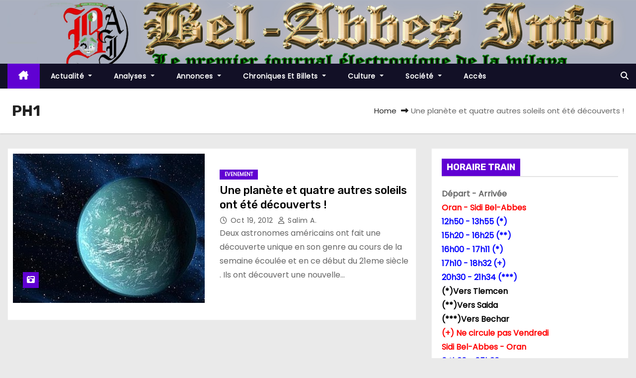

--- FILE ---
content_type: text/html; charset=UTF-8
request_url: https://bel-abbes.info/tag/ph1/
body_size: 11024
content:
<!DOCTYPE html>
<html lang="fr-FR">
<head>
<meta charset="UTF-8">
<meta name="viewport" content="width=device-width, initial-scale=1">
<link rel="profile" href="http://gmpg.org/xfn/11">
<title>PH1 &#8211; BEL-ABBES INFO</title>
<meta name='robots' content='max-image-preview:large' />
<link rel='dns-prefetch' href='//fonts.googleapis.com' />
<link rel="alternate" type="application/rss+xml" title="BEL-ABBES INFO &raquo; Flux" href="https://bel-abbes.info/feed/" />
<link rel="alternate" type="application/rss+xml" title="BEL-ABBES INFO &raquo; Flux des commentaires" href="https://bel-abbes.info/comments/feed/" />
<link rel="alternate" type="application/rss+xml" title="BEL-ABBES INFO &raquo; Flux de l’étiquette PH1" href="https://bel-abbes.info/tag/ph1/feed/" />
<style id='wp-img-auto-sizes-contain-inline-css' type='text/css'>
img:is([sizes=auto i],[sizes^="auto," i]){contain-intrinsic-size:3000px 1500px}
/*# sourceURL=wp-img-auto-sizes-contain-inline-css */
</style>
<style id='wp-emoji-styles-inline-css' type='text/css'>

	img.wp-smiley, img.emoji {
		display: inline !important;
		border: none !important;
		box-shadow: none !important;
		height: 1em !important;
		width: 1em !important;
		margin: 0 0.07em !important;
		vertical-align: -0.1em !important;
		background: none !important;
		padding: 0 !important;
	}
/*# sourceURL=wp-emoji-styles-inline-css */
</style>
<style id='wp-block-library-inline-css' type='text/css'>
:root{--wp-block-synced-color:#7a00df;--wp-block-synced-color--rgb:122,0,223;--wp-bound-block-color:var(--wp-block-synced-color);--wp-editor-canvas-background:#ddd;--wp-admin-theme-color:#007cba;--wp-admin-theme-color--rgb:0,124,186;--wp-admin-theme-color-darker-10:#006ba1;--wp-admin-theme-color-darker-10--rgb:0,107,160.5;--wp-admin-theme-color-darker-20:#005a87;--wp-admin-theme-color-darker-20--rgb:0,90,135;--wp-admin-border-width-focus:2px}@media (min-resolution:192dpi){:root{--wp-admin-border-width-focus:1.5px}}.wp-element-button{cursor:pointer}:root .has-very-light-gray-background-color{background-color:#eee}:root .has-very-dark-gray-background-color{background-color:#313131}:root .has-very-light-gray-color{color:#eee}:root .has-very-dark-gray-color{color:#313131}:root .has-vivid-green-cyan-to-vivid-cyan-blue-gradient-background{background:linear-gradient(135deg,#00d084,#0693e3)}:root .has-purple-crush-gradient-background{background:linear-gradient(135deg,#34e2e4,#4721fb 50%,#ab1dfe)}:root .has-hazy-dawn-gradient-background{background:linear-gradient(135deg,#faaca8,#dad0ec)}:root .has-subdued-olive-gradient-background{background:linear-gradient(135deg,#fafae1,#67a671)}:root .has-atomic-cream-gradient-background{background:linear-gradient(135deg,#fdd79a,#004a59)}:root .has-nightshade-gradient-background{background:linear-gradient(135deg,#330968,#31cdcf)}:root .has-midnight-gradient-background{background:linear-gradient(135deg,#020381,#2874fc)}:root{--wp--preset--font-size--normal:16px;--wp--preset--font-size--huge:42px}.has-regular-font-size{font-size:1em}.has-larger-font-size{font-size:2.625em}.has-normal-font-size{font-size:var(--wp--preset--font-size--normal)}.has-huge-font-size{font-size:var(--wp--preset--font-size--huge)}.has-text-align-center{text-align:center}.has-text-align-left{text-align:left}.has-text-align-right{text-align:right}.has-fit-text{white-space:nowrap!important}#end-resizable-editor-section{display:none}.aligncenter{clear:both}.items-justified-left{justify-content:flex-start}.items-justified-center{justify-content:center}.items-justified-right{justify-content:flex-end}.items-justified-space-between{justify-content:space-between}.screen-reader-text{border:0;clip-path:inset(50%);height:1px;margin:-1px;overflow:hidden;padding:0;position:absolute;width:1px;word-wrap:normal!important}.screen-reader-text:focus{background-color:#ddd;clip-path:none;color:#444;display:block;font-size:1em;height:auto;left:5px;line-height:normal;padding:15px 23px 14px;text-decoration:none;top:5px;width:auto;z-index:100000}html :where(.has-border-color){border-style:solid}html :where([style*=border-top-color]){border-top-style:solid}html :where([style*=border-right-color]){border-right-style:solid}html :where([style*=border-bottom-color]){border-bottom-style:solid}html :where([style*=border-left-color]){border-left-style:solid}html :where([style*=border-width]){border-style:solid}html :where([style*=border-top-width]){border-top-style:solid}html :where([style*=border-right-width]){border-right-style:solid}html :where([style*=border-bottom-width]){border-bottom-style:solid}html :where([style*=border-left-width]){border-left-style:solid}html :where(img[class*=wp-image-]){height:auto;max-width:100%}:where(figure){margin:0 0 1em}html :where(.is-position-sticky){--wp-admin--admin-bar--position-offset:var(--wp-admin--admin-bar--height,0px)}@media screen and (max-width:600px){html :where(.is-position-sticky){--wp-admin--admin-bar--position-offset:0px}}

/*# sourceURL=wp-block-library-inline-css */
</style><style id='global-styles-inline-css' type='text/css'>
:root{--wp--preset--aspect-ratio--square: 1;--wp--preset--aspect-ratio--4-3: 4/3;--wp--preset--aspect-ratio--3-4: 3/4;--wp--preset--aspect-ratio--3-2: 3/2;--wp--preset--aspect-ratio--2-3: 2/3;--wp--preset--aspect-ratio--16-9: 16/9;--wp--preset--aspect-ratio--9-16: 9/16;--wp--preset--color--black: #000000;--wp--preset--color--cyan-bluish-gray: #abb8c3;--wp--preset--color--white: #ffffff;--wp--preset--color--pale-pink: #f78da7;--wp--preset--color--vivid-red: #cf2e2e;--wp--preset--color--luminous-vivid-orange: #ff6900;--wp--preset--color--luminous-vivid-amber: #fcb900;--wp--preset--color--light-green-cyan: #7bdcb5;--wp--preset--color--vivid-green-cyan: #00d084;--wp--preset--color--pale-cyan-blue: #8ed1fc;--wp--preset--color--vivid-cyan-blue: #0693e3;--wp--preset--color--vivid-purple: #9b51e0;--wp--preset--gradient--vivid-cyan-blue-to-vivid-purple: linear-gradient(135deg,rgb(6,147,227) 0%,rgb(155,81,224) 100%);--wp--preset--gradient--light-green-cyan-to-vivid-green-cyan: linear-gradient(135deg,rgb(122,220,180) 0%,rgb(0,208,130) 100%);--wp--preset--gradient--luminous-vivid-amber-to-luminous-vivid-orange: linear-gradient(135deg,rgb(252,185,0) 0%,rgb(255,105,0) 100%);--wp--preset--gradient--luminous-vivid-orange-to-vivid-red: linear-gradient(135deg,rgb(255,105,0) 0%,rgb(207,46,46) 100%);--wp--preset--gradient--very-light-gray-to-cyan-bluish-gray: linear-gradient(135deg,rgb(238,238,238) 0%,rgb(169,184,195) 100%);--wp--preset--gradient--cool-to-warm-spectrum: linear-gradient(135deg,rgb(74,234,220) 0%,rgb(151,120,209) 20%,rgb(207,42,186) 40%,rgb(238,44,130) 60%,rgb(251,105,98) 80%,rgb(254,248,76) 100%);--wp--preset--gradient--blush-light-purple: linear-gradient(135deg,rgb(255,206,236) 0%,rgb(152,150,240) 100%);--wp--preset--gradient--blush-bordeaux: linear-gradient(135deg,rgb(254,205,165) 0%,rgb(254,45,45) 50%,rgb(107,0,62) 100%);--wp--preset--gradient--luminous-dusk: linear-gradient(135deg,rgb(255,203,112) 0%,rgb(199,81,192) 50%,rgb(65,88,208) 100%);--wp--preset--gradient--pale-ocean: linear-gradient(135deg,rgb(255,245,203) 0%,rgb(182,227,212) 50%,rgb(51,167,181) 100%);--wp--preset--gradient--electric-grass: linear-gradient(135deg,rgb(202,248,128) 0%,rgb(113,206,126) 100%);--wp--preset--gradient--midnight: linear-gradient(135deg,rgb(2,3,129) 0%,rgb(40,116,252) 100%);--wp--preset--font-size--small: 13px;--wp--preset--font-size--medium: 20px;--wp--preset--font-size--large: 36px;--wp--preset--font-size--x-large: 42px;--wp--preset--spacing--20: 0.44rem;--wp--preset--spacing--30: 0.67rem;--wp--preset--spacing--40: 1rem;--wp--preset--spacing--50: 1.5rem;--wp--preset--spacing--60: 2.25rem;--wp--preset--spacing--70: 3.38rem;--wp--preset--spacing--80: 5.06rem;--wp--preset--shadow--natural: 6px 6px 9px rgba(0, 0, 0, 0.2);--wp--preset--shadow--deep: 12px 12px 50px rgba(0, 0, 0, 0.4);--wp--preset--shadow--sharp: 6px 6px 0px rgba(0, 0, 0, 0.2);--wp--preset--shadow--outlined: 6px 6px 0px -3px rgb(255, 255, 255), 6px 6px rgb(0, 0, 0);--wp--preset--shadow--crisp: 6px 6px 0px rgb(0, 0, 0);}:where(.is-layout-flex){gap: 0.5em;}:where(.is-layout-grid){gap: 0.5em;}body .is-layout-flex{display: flex;}.is-layout-flex{flex-wrap: wrap;align-items: center;}.is-layout-flex > :is(*, div){margin: 0;}body .is-layout-grid{display: grid;}.is-layout-grid > :is(*, div){margin: 0;}:where(.wp-block-columns.is-layout-flex){gap: 2em;}:where(.wp-block-columns.is-layout-grid){gap: 2em;}:where(.wp-block-post-template.is-layout-flex){gap: 1.25em;}:where(.wp-block-post-template.is-layout-grid){gap: 1.25em;}.has-black-color{color: var(--wp--preset--color--black) !important;}.has-cyan-bluish-gray-color{color: var(--wp--preset--color--cyan-bluish-gray) !important;}.has-white-color{color: var(--wp--preset--color--white) !important;}.has-pale-pink-color{color: var(--wp--preset--color--pale-pink) !important;}.has-vivid-red-color{color: var(--wp--preset--color--vivid-red) !important;}.has-luminous-vivid-orange-color{color: var(--wp--preset--color--luminous-vivid-orange) !important;}.has-luminous-vivid-amber-color{color: var(--wp--preset--color--luminous-vivid-amber) !important;}.has-light-green-cyan-color{color: var(--wp--preset--color--light-green-cyan) !important;}.has-vivid-green-cyan-color{color: var(--wp--preset--color--vivid-green-cyan) !important;}.has-pale-cyan-blue-color{color: var(--wp--preset--color--pale-cyan-blue) !important;}.has-vivid-cyan-blue-color{color: var(--wp--preset--color--vivid-cyan-blue) !important;}.has-vivid-purple-color{color: var(--wp--preset--color--vivid-purple) !important;}.has-black-background-color{background-color: var(--wp--preset--color--black) !important;}.has-cyan-bluish-gray-background-color{background-color: var(--wp--preset--color--cyan-bluish-gray) !important;}.has-white-background-color{background-color: var(--wp--preset--color--white) !important;}.has-pale-pink-background-color{background-color: var(--wp--preset--color--pale-pink) !important;}.has-vivid-red-background-color{background-color: var(--wp--preset--color--vivid-red) !important;}.has-luminous-vivid-orange-background-color{background-color: var(--wp--preset--color--luminous-vivid-orange) !important;}.has-luminous-vivid-amber-background-color{background-color: var(--wp--preset--color--luminous-vivid-amber) !important;}.has-light-green-cyan-background-color{background-color: var(--wp--preset--color--light-green-cyan) !important;}.has-vivid-green-cyan-background-color{background-color: var(--wp--preset--color--vivid-green-cyan) !important;}.has-pale-cyan-blue-background-color{background-color: var(--wp--preset--color--pale-cyan-blue) !important;}.has-vivid-cyan-blue-background-color{background-color: var(--wp--preset--color--vivid-cyan-blue) !important;}.has-vivid-purple-background-color{background-color: var(--wp--preset--color--vivid-purple) !important;}.has-black-border-color{border-color: var(--wp--preset--color--black) !important;}.has-cyan-bluish-gray-border-color{border-color: var(--wp--preset--color--cyan-bluish-gray) !important;}.has-white-border-color{border-color: var(--wp--preset--color--white) !important;}.has-pale-pink-border-color{border-color: var(--wp--preset--color--pale-pink) !important;}.has-vivid-red-border-color{border-color: var(--wp--preset--color--vivid-red) !important;}.has-luminous-vivid-orange-border-color{border-color: var(--wp--preset--color--luminous-vivid-orange) !important;}.has-luminous-vivid-amber-border-color{border-color: var(--wp--preset--color--luminous-vivid-amber) !important;}.has-light-green-cyan-border-color{border-color: var(--wp--preset--color--light-green-cyan) !important;}.has-vivid-green-cyan-border-color{border-color: var(--wp--preset--color--vivid-green-cyan) !important;}.has-pale-cyan-blue-border-color{border-color: var(--wp--preset--color--pale-cyan-blue) !important;}.has-vivid-cyan-blue-border-color{border-color: var(--wp--preset--color--vivid-cyan-blue) !important;}.has-vivid-purple-border-color{border-color: var(--wp--preset--color--vivid-purple) !important;}.has-vivid-cyan-blue-to-vivid-purple-gradient-background{background: var(--wp--preset--gradient--vivid-cyan-blue-to-vivid-purple) !important;}.has-light-green-cyan-to-vivid-green-cyan-gradient-background{background: var(--wp--preset--gradient--light-green-cyan-to-vivid-green-cyan) !important;}.has-luminous-vivid-amber-to-luminous-vivid-orange-gradient-background{background: var(--wp--preset--gradient--luminous-vivid-amber-to-luminous-vivid-orange) !important;}.has-luminous-vivid-orange-to-vivid-red-gradient-background{background: var(--wp--preset--gradient--luminous-vivid-orange-to-vivid-red) !important;}.has-very-light-gray-to-cyan-bluish-gray-gradient-background{background: var(--wp--preset--gradient--very-light-gray-to-cyan-bluish-gray) !important;}.has-cool-to-warm-spectrum-gradient-background{background: var(--wp--preset--gradient--cool-to-warm-spectrum) !important;}.has-blush-light-purple-gradient-background{background: var(--wp--preset--gradient--blush-light-purple) !important;}.has-blush-bordeaux-gradient-background{background: var(--wp--preset--gradient--blush-bordeaux) !important;}.has-luminous-dusk-gradient-background{background: var(--wp--preset--gradient--luminous-dusk) !important;}.has-pale-ocean-gradient-background{background: var(--wp--preset--gradient--pale-ocean) !important;}.has-electric-grass-gradient-background{background: var(--wp--preset--gradient--electric-grass) !important;}.has-midnight-gradient-background{background: var(--wp--preset--gradient--midnight) !important;}.has-small-font-size{font-size: var(--wp--preset--font-size--small) !important;}.has-medium-font-size{font-size: var(--wp--preset--font-size--medium) !important;}.has-large-font-size{font-size: var(--wp--preset--font-size--large) !important;}.has-x-large-font-size{font-size: var(--wp--preset--font-size--x-large) !important;}
/*# sourceURL=global-styles-inline-css */
</style>

<style id='classic-theme-styles-inline-css' type='text/css'>
/*! This file is auto-generated */
.wp-block-button__link{color:#fff;background-color:#32373c;border-radius:9999px;box-shadow:none;text-decoration:none;padding:calc(.667em + 2px) calc(1.333em + 2px);font-size:1.125em}.wp-block-file__button{background:#32373c;color:#fff;text-decoration:none}
/*# sourceURL=/wp-includes/css/classic-themes.min.css */
</style>
<link rel='stylesheet' id='newses-fonts-css' href='//fonts.googleapis.com/css?family=Rubik%3A400%2C500%2C700%7CPoppins%3A400%26display%3Dswap&#038;subset=latin%2Clatin-ext' type='text/css' media='all' />
<link rel='stylesheet' id='bootstrap-css' href='https://bel-abbes.info/wp-content/themes/newses/css/bootstrap.css?ver=10b7c099b1e8225b86755c59965ae1f1' type='text/css' media='all' />
<link rel='stylesheet' id='newses-style-css' href='https://bel-abbes.info/wp-content/themes/newses/style.css?ver=10b7c099b1e8225b86755c59965ae1f1' type='text/css' media='all' />
<link rel='stylesheet' id='newses-purple-css' href='https://bel-abbes.info/wp-content/themes/newses/css/colors/purple.css?ver=10b7c099b1e8225b86755c59965ae1f1' type='text/css' media='all' />
<link rel='stylesheet' id='all-font-awesome-css' href='https://bel-abbes.info/wp-content/themes/newses/css/font-awesome.css?ver=10b7c099b1e8225b86755c59965ae1f1' type='text/css' media='all' />
<link rel='stylesheet' id='smartmenus-css' href='https://bel-abbes.info/wp-content/themes/newses/css/jquery.smartmenus.bootstrap.css?ver=10b7c099b1e8225b86755c59965ae1f1' type='text/css' media='all' />
<link rel='stylesheet' id='newses-swiper.min-css' href='https://bel-abbes.info/wp-content/themes/newses/css/swiper.min.css?ver=10b7c099b1e8225b86755c59965ae1f1' type='text/css' media='all' />
<script type="text/javascript" src="https://bel-abbes.info/wp-includes/js/jquery/jquery.min.js?ver=3.7.1" id="jquery-core-js"></script>
<script type="text/javascript" src="https://bel-abbes.info/wp-includes/js/jquery/jquery-migrate.min.js?ver=3.4.1" id="jquery-migrate-js"></script>
<script type="text/javascript" src="https://bel-abbes.info/wp-content/themes/newses/js/navigation.js?ver=10b7c099b1e8225b86755c59965ae1f1" id="newses-navigation-js"></script>
<script type="text/javascript" src="https://bel-abbes.info/wp-content/themes/newses/js/bootstrap.js?ver=10b7c099b1e8225b86755c59965ae1f1" id="bootstrap-js"></script>
<script type="text/javascript" src="https://bel-abbes.info/wp-content/themes/newses/js/jquery.marquee.js?ver=10b7c099b1e8225b86755c59965ae1f1" id="newses-marquee-js-js"></script>
<script type="text/javascript" src="https://bel-abbes.info/wp-content/themes/newses/js/swiper.min.js?ver=10b7c099b1e8225b86755c59965ae1f1" id="newses-swiper.min.js-js"></script>
<script type="text/javascript" src="https://bel-abbes.info/wp-content/themes/newses/js/jquery.smartmenus.js?ver=10b7c099b1e8225b86755c59965ae1f1" id="smartmenus-js-js"></script>
<script type="text/javascript" src="https://bel-abbes.info/wp-content/themes/newses/js/bootstrap-smartmenus.js?ver=10b7c099b1e8225b86755c59965ae1f1" id="bootstrap-smartmenus-js-js"></script>
<link rel="https://api.w.org/" href="https://bel-abbes.info/wp-json/" /><link rel="alternate" title="JSON" type="application/json" href="https://bel-abbes.info/wp-json/wp/v2/tags/152" /><link rel="EditURI" type="application/rsd+xml" title="RSD" href="https://bel-abbes.info/xmlrpc.php?rsd" />

<!-- Analytics by WP Statistics - https://wp-statistics.com -->
        <style type="text/css">
                        .site-title a,
            .site-description {
                position: absolute;
                clip: rect(1px, 1px, 1px, 1px);
                display: none;
            }

                    </style>
        <link rel="icon" href="https://bel-abbes.info/wp-content/uploads/2017/12/cropped-cropped-cropped-cropped-cropped-cropped-cropped-logo300x300-1-2-e1675542454132-1-1-32x32.jpg" sizes="32x32" />
<link rel="icon" href="https://bel-abbes.info/wp-content/uploads/2017/12/cropped-cropped-cropped-cropped-cropped-cropped-cropped-logo300x300-1-2-e1675542454132-1-1-192x192.jpg" sizes="192x192" />
<link rel="apple-touch-icon" href="https://bel-abbes.info/wp-content/uploads/2017/12/cropped-cropped-cropped-cropped-cropped-cropped-cropped-logo300x300-1-2-e1675542454132-1-1-180x180.jpg" />
<meta name="msapplication-TileImage" content="https://bel-abbes.info/wp-content/uploads/2017/12/cropped-cropped-cropped-cropped-cropped-cropped-cropped-logo300x300-1-2-e1675542454132-1-1-270x270.jpg" />
</head>
<body class="archive tag tag-ph1 tag-152 wp-custom-logo wp-embed-responsive wp-theme-newses wide" >
<div id="page" class="site">
<a class="skip-link screen-reader-text" href="#content">
Skip to content</a>
    <!--wrapper-->
    <div class="wrapper" id="custom-background-css">
        <header class="mg-headwidget">
            <!--==================== TOP BAR ====================-->
                        <div class="clearfix"></div>
                        <div class="mg-nav-widget-area-back" style='background-image: url("https://bel-abbes.info/wp-content/uploads/2024/11/new_banniere-2.jpg" );'>
                        <div class="overlay">
              <div class="inner" >
                <div class="container">
                    <div class="mg-nav-widget-area">
                        <div class="row align-items-center  ">
                            <div class="col-md-4 text-center-xs ">
                                <div class="site-logo">
                                    <a href="https://bel-abbes.info/" class="navbar-brand" rel="home"><img width="59" height="58" src="https://bel-abbes.info/wp-content/uploads/2024/11/cropped-cropped-cropped-new_banniere-2.jpg" class="custom-logo" alt="BEL-ABBES INFO" decoding="async" /></a>                                </div>
                                <div class="site-branding-text d-none">
                                                                        <p class="site-title"> <a href="https://bel-abbes.info/" rel="home">BEL-ABBES INFO</a></p>
                                                                        <p class="site-description">Le premier journal électronique de la wilaya de Sidi Bel-Abbes</p>
                                </div>   
                            </div>
                           
            <div class="col-md-8 text-center-xs">
                                <!--== Top Tags ==-->
                  <div class="mg-tpt-tag-area">
                                 
                  </div>
                <!-- Trending line END -->
                  
            </div>
                                </div>
                    </div>
                </div>
                </div>
              </div>
          </div>
            <div class="mg-menu-full">
                <nav class="navbar navbar-expand-lg navbar-wp">
                    <div class="container">
                        <!-- Right nav -->
                    <div class="m-header align-items-center">
                        <a class="mobilehomebtn" href="https://bel-abbes.info"><span class="fa-solid fa-house-chimney"></span></a>
                        <!-- navbar-toggle -->
                        <button class="navbar-toggler collapsed ml-auto" type="button" data-toggle="collapse" data-target="#navbar-wp" aria-controls="navbarSupportedContent" aria-expanded="false" aria-label="Toggle navigation">
                          <!-- <span class="my-1 mx-2 close"></span>
                          <span class="navbar-toggler-icon"></span> -->
                          <div class="burger">
                            <span class="burger-line"></span>
                            <span class="burger-line"></span>
                            <span class="burger-line"></span>
                          </div>
                        </button>
                        <!-- /navbar-toggle -->
                                    <div class="dropdown show mg-search-box">
                <a class="dropdown-toggle msearch ml-auto" href="#" role="button" id="dropdownMenuLink" data-toggle="dropdown" aria-haspopup="true" aria-expanded="false">
                    <i class="fa-solid fa-magnifying-glass"></i>
                </a>
                <div class="dropdown-menu searchinner" aria-labelledby="dropdownMenuLink">
                    <form role="search" method="get" id="searchform" action="https://bel-abbes.info/">
  <div class="input-group">
    <input type="search" class="form-control" placeholder="Search" value="" name="s" />
    <span class="input-group-btn btn-default">
    <button type="submit" class="btn"> <i class="fa-solid fa-magnifying-glass"></i> </button>
    </span> </div>
</form>                </div>
            </div>
                            </div>
                    <!-- /Right nav -->
                    <!-- Navigation -->
                    <div class="collapse navbar-collapse" id="navbar-wp"> 
                      <ul id="menu-ppl" class="nav navbar-nav mr-auto"><li class="active home"><a class="nav-link homebtn" title="Home" href="https://bel-abbes.info"><span class='fa-solid fa-house-chimney'></span></a></li><li id="menu-item-57326" class="menu-item menu-item-type-taxonomy menu-item-object-category menu-item-has-children menu-item-57326 dropdown"><a class="nav-link" title="Actualité" href="https://bel-abbes.info/category/bel-abbes-info/" data-toggle="dropdown" class="dropdown-toggle">Actualité </a>
<ul role="menu" class=" dropdown-menu">
	<li id="menu-item-57327" class="menu-item menu-item-type-taxonomy menu-item-object-category menu-item-57327"><a class="dropdown-item" title="Actualité Nationale" href="https://bel-abbes.info/category/bel-abbes-info/nationale/">Actualité Nationale</a></li>
	<li id="menu-item-57328" class="menu-item menu-item-type-taxonomy menu-item-object-category menu-item-57328"><a class="dropdown-item" title="Alerte-Info" href="https://bel-abbes.info/category/bel-abbes-info/alerte/">Alerte-Info<span class="menu-link-description">Les dernières nouvelles telles qu’elles atterrissent dans nos boites emails.</span></a></li>
	<li id="menu-item-57329" class="menu-item menu-item-type-taxonomy menu-item-object-category menu-item-57329"><a class="dropdown-item" title="BEBOUCHETTES" href="https://bel-abbes.info/category/bel-abbes-info/bebouchettes/">BEBOUCHETTES<span class="menu-link-description">Radar de bel-abbes info Le bouche à oreilles de la place Carnot</span></a></li>
	<li id="menu-item-57330" class="menu-item menu-item-type-taxonomy menu-item-object-category menu-item-57330"><a class="dropdown-item" title="Evenement" href="https://bel-abbes.info/category/bel-abbes-info/evenement/">Evenement</a></li>
	<li id="menu-item-57331" class="menu-item menu-item-type-taxonomy menu-item-object-category menu-item-57331"><a class="dropdown-item" title="Faits Divers" href="https://bel-abbes.info/category/bel-abbes-info/divers/">Faits Divers</a></li>
	<li id="menu-item-57332" class="menu-item menu-item-type-taxonomy menu-item-object-category menu-item-57332"><a class="dropdown-item" title="Info locale" href="https://bel-abbes.info/category/bel-abbes-info/locale/">Info locale</a></li>
	<li id="menu-item-57333" class="menu-item menu-item-type-taxonomy menu-item-object-category menu-item-57333"><a class="dropdown-item" title="Internationale" href="https://bel-abbes.info/category/bel-abbes-info/internationale/">Internationale</a></li>
	<li id="menu-item-57334" class="menu-item menu-item-type-taxonomy menu-item-object-category menu-item-57334"><a class="dropdown-item" title="Oranie" href="https://bel-abbes.info/category/bel-abbes-info/oranie/">Oranie</a></li>
</ul>
</li>
<li id="menu-item-57335" class="menu-item menu-item-type-taxonomy menu-item-object-category menu-item-has-children menu-item-57335 dropdown"><a class="nav-link" title="Analyses" href="https://bel-abbes.info/category/histoire/" data-toggle="dropdown" class="dropdown-toggle">Analyses </a>
<ul role="menu" class=" dropdown-menu">
	<li id="menu-item-57336" class="menu-item menu-item-type-taxonomy menu-item-object-category menu-item-57336"><a class="dropdown-item" title="ESPACE LACARNE" href="https://bel-abbes.info/category/histoire/lacarne-3/">ESPACE LACARNE<span class="menu-link-description">Avec sa modestie légendaire inversement proportionnelle à son charisme sur les terrains, Belaid Lacarne a choisi de parler des autres, pas de lui. Il aurait pu nous raconter toute la gloire qu’il a connue, les stars mondiales du football qu’il a côtoyé, les dirigeants des instances internationales et autres pérégrinations.</span></a></li>
	<li id="menu-item-57337" class="menu-item menu-item-type-taxonomy menu-item-object-category menu-item-57337"><a class="dropdown-item" title="Les gens et les faits" href="https://bel-abbes.info/category/histoire/gents-et-faits/">Les gens et les faits</a></li>
	<li id="menu-item-57338" class="menu-item menu-item-type-taxonomy menu-item-object-category menu-item-57338"><a class="dropdown-item" title="LES LUNDIS DE L&#039;HISTOIRE" href="https://bel-abbes.info/category/histoire/lundi/">LES LUNDIS DE L&rsquo;HISTOIRE<span class="menu-link-description">Cette rubrique se veut être simple et sans détour. Par double implication, elle répond à une intellectualisation remarquée ces quatre dernières années dans les colonnes de notre jeune journal. Le plus souvent elle propose un thème commun qui se rapporte à l’histoire en générale .</span></a></li>
</ul>
</li>
<li id="menu-item-57339" class="menu-item menu-item-type-taxonomy menu-item-object-category menu-item-has-children menu-item-57339 dropdown"><a class="nav-link" title="Annonces" href="https://bel-abbes.info/category/annonce/" data-toggle="dropdown" class="dropdown-toggle">Annonces </a>
<ul role="menu" class=" dropdown-menu">
	<li id="menu-item-57340" class="menu-item menu-item-type-taxonomy menu-item-object-category menu-item-57340"><a class="dropdown-item" title="Naissance" href="https://bel-abbes.info/category/annonce/naissance/">Naissance<span class="menu-link-description">Tout message de félicitations,naissances,’anniversaire et autres</span></a></li>
	<li id="menu-item-57341" class="menu-item menu-item-type-taxonomy menu-item-object-category menu-item-57341"><a class="dropdown-item" title="Nécrologie" href="https://bel-abbes.info/category/annonce/necrologie/">Nécrologie</a></li>
	<li id="menu-item-57342" class="menu-item menu-item-type-taxonomy menu-item-object-category menu-item-57342"><a class="dropdown-item" title="Pensée" href="https://bel-abbes.info/category/annonce/pensee/">Pensée</a></li>
	<li id="menu-item-57343" class="menu-item menu-item-type-taxonomy menu-item-object-category menu-item-57343"><a class="dropdown-item" title="Perdu de vue" href="https://bel-abbes.info/category/annonce/recherche/">Perdu de vue<span class="menu-link-description">Rubrique d’intérêt général et dédiée à toute personne recherchant une autre.</span></a></li>
	<li id="menu-item-57344" class="menu-item menu-item-type-taxonomy menu-item-object-category menu-item-57344"><a class="dropdown-item" title="Remerciements" href="https://bel-abbes.info/category/annonce/remerciement/">Remerciements</a></li>
</ul>
</li>
<li id="menu-item-57345" class="menu-item menu-item-type-taxonomy menu-item-object-category menu-item-has-children menu-item-57345 dropdown"><a class="nav-link" title="Chroniques et Billets" href="https://bel-abbes.info/category/chronique/" data-toggle="dropdown" class="dropdown-toggle">Chroniques et Billets </a>
<ul role="menu" class=" dropdown-menu">
	<li id="menu-item-57346" class="menu-item menu-item-type-taxonomy menu-item-object-category menu-item-57346"><a class="dropdown-item" title="Analyses de Me Mekidèche" href="https://bel-abbes.info/category/chronique/raina/">Analyses de Me Mekidèche<span class="menu-link-description">Chronique et billet</span></a></li>
	<li id="menu-item-57347" class="menu-item menu-item-type-taxonomy menu-item-object-category menu-item-57347"><a class="dropdown-item" title="Billet de Djeha" href="https://bel-abbes.info/category/chronique/essai/">Billet de Djeha</a></li>
	<li id="menu-item-57348" class="menu-item menu-item-type-taxonomy menu-item-object-category menu-item-57348"><a class="dropdown-item" title="Contribution" href="https://bel-abbes.info/category/chronique/contribution/">Contribution</a></li>
	<li id="menu-item-57349" class="menu-item menu-item-type-taxonomy menu-item-object-category menu-item-57349"><a class="dropdown-item" title="DSA DE ABDELHAMID" href="https://bel-abbes.info/category/chronique/dsa-chronique/">DSA DE ABDELHAMID<span class="menu-link-description">Analyse des non-dits</span></a></li>
	<li id="menu-item-57350" class="menu-item menu-item-type-taxonomy menu-item-object-category menu-item-57350"><a class="dropdown-item" title="Les chroniques du Jeudi" href="https://bel-abbes.info/category/chronique/chronique-du-jeudi/">Les chroniques du Jeudi</a></li>
	<li id="menu-item-57351" class="menu-item menu-item-type-taxonomy menu-item-object-category menu-item-57351"><a class="dropdown-item" title="Point de vue" href="https://bel-abbes.info/category/chronique/idees-et-analyses/">Point de vue</a></li>
</ul>
</li>
<li id="menu-item-57352" class="menu-item menu-item-type-taxonomy menu-item-object-category menu-item-has-children menu-item-57352 dropdown"><a class="nav-link" title="Culture" href="https://bel-abbes.info/category/culture/" data-toggle="dropdown" class="dropdown-toggle">Culture </a>
<ul role="menu" class=" dropdown-menu">
	<li id="menu-item-57353" class="menu-item menu-item-type-taxonomy menu-item-object-category menu-item-57353"><a class="dropdown-item" title="Art et cinéma" href="https://bel-abbes.info/category/culture/art/">Art et cinéma<span class="menu-link-description">Le 7eme art,théâtre et musique</span></a></li>
	<li id="menu-item-57354" class="menu-item menu-item-type-taxonomy menu-item-object-category menu-item-57354"><a class="dropdown-item" title="Evocation" href="https://bel-abbes.info/category/culture/evocation/">Evocation</a></li>
	<li id="menu-item-57355" class="menu-item menu-item-type-taxonomy menu-item-object-category menu-item-57355"><a class="dropdown-item" title="HISTOIRE" href="https://bel-abbes.info/category/culture/histoire-3/">HISTOIRE</a></li>
	<li id="menu-item-57356" class="menu-item menu-item-type-taxonomy menu-item-object-category menu-item-57356"><a class="dropdown-item" title="Litérature" href="https://bel-abbes.info/category/culture/literature/">Litérature<span class="menu-link-description">Poésie,Livres,romans et récits</span></a></li>
	<li id="menu-item-57357" class="menu-item menu-item-type-taxonomy menu-item-object-category menu-item-57357"><a class="dropdown-item" title="Portrait" href="https://bel-abbes.info/category/culture/portrait/">Portrait</a></li>
</ul>
</li>
<li id="menu-item-57358" class="menu-item menu-item-type-taxonomy menu-item-object-category menu-item-has-children menu-item-57358 dropdown"><a class="nav-link" title="société" href="https://bel-abbes.info/category/societe/" data-toggle="dropdown" class="dropdown-toggle">société </a>
<ul role="menu" class=" dropdown-menu">
	<li id="menu-item-57359" class="menu-item menu-item-type-taxonomy menu-item-object-category menu-item-57359"><a class="dropdown-item" title="BUZ DES RÉSEAUX SOCIAUX" href="https://bel-abbes.info/category/societe/rs/">BUZ DES RÉSEAUX SOCIAUX<span class="menu-link-description">Ce qu’on dit dans les réseaux sociaux</span></a></li>
	<li id="menu-item-57360" class="menu-item menu-item-type-taxonomy menu-item-object-category menu-item-57360"><a class="dropdown-item" title="Courrier de lecteur" href="https://bel-abbes.info/category/societe/courrier/">Courrier de lecteur<span class="menu-link-description">Toute correspondance d’un lecteur est publié ici</span></a></li>
	<li id="menu-item-57361" class="menu-item menu-item-type-taxonomy menu-item-object-category menu-item-57361"><a class="dropdown-item" title="Cuisine" href="https://bel-abbes.info/category/societe/cuisine/">Cuisine</a></li>
	<li id="menu-item-57362" class="menu-item menu-item-type-taxonomy menu-item-object-category menu-item-57362"><a class="dropdown-item" title="FUTURA" href="https://bel-abbes.info/category/societe/sciences-et-technologies/">FUTURA</a></li>
	<li id="menu-item-57363" class="menu-item menu-item-type-taxonomy menu-item-object-category menu-item-57363"><a class="dropdown-item" title="Insolite" href="https://bel-abbes.info/category/societe/insolite/">Insolite</a></li>
	<li id="menu-item-57364" class="menu-item menu-item-type-taxonomy menu-item-object-category menu-item-57364"><a class="dropdown-item" title="Le coin du sat" href="https://bel-abbes.info/category/societe/sat/">Le coin du sat</a></li>
	<li id="menu-item-57365" class="menu-item menu-item-type-taxonomy menu-item-object-category menu-item-57365"><a class="dropdown-item" title="sante" href="https://bel-abbes.info/category/societe/sante/">sante</a></li>
</ul>
</li>
<li id="menu-item-57366" class="menu-item menu-item-type-custom menu-item-object-custom menu-item-57366"><a class="nav-link" title="Accès" href="http://bel-abbes.info/wp-login">Accès</a></li>
</ul>                    </div>   
                    <!--/ Navigation -->
                    <!-- Right nav -->
                    <div class="desk-header pl-3 ml-auto my-2 my-lg-0 position-relative align-items-center">
                                  <div class="dropdown show mg-search-box">
                <a class="dropdown-toggle msearch ml-auto" href="#" role="button" id="dropdownMenuLink" data-toggle="dropdown" aria-haspopup="true" aria-expanded="false">
                    <i class="fa-solid fa-magnifying-glass"></i>
                </a>
                <div class="dropdown-menu searchinner" aria-labelledby="dropdownMenuLink">
                    <form role="search" method="get" id="searchform" action="https://bel-abbes.info/">
  <div class="input-group">
    <input type="search" class="form-control" placeholder="Search" value="" name="s" />
    <span class="input-group-btn btn-default">
    <button type="submit" class="btn"> <i class="fa-solid fa-magnifying-glass"></i> </button>
    </span> </div>
</form>                </div>
            </div>
                            </div>
                    <!-- /Right nav --> 
                  </div>
                </nav>
            </div>
        </header>
        <div class="clearfix"></div>
        <!--== /Top Tags ==-->
                        <!--== Home Slider ==-->
                <!--==/ Home Slider ==-->
        <!--==================== Newses breadcrumb section ====================-->
<div class="clearfix"></div>
 <div class="mg-breadcrumb-section">
    <!--overlay--> 
    <div class="overlay">
      <!--container--> 
      <div class="container">
        <!--row--> 
        <div class="row align-items-center justify-content-between px-4">
          <!--col-md-12--> 
            <!--mg-breadcrumb-title-->
          <div class="mg-breadcrumb-title">
            <h1 class="title">PH1</h1>          </div>
            <!--/mg-breadcrumb-title--> 
            <!--mg-page-breadcrumb--> 
            <ul class="mg-page-breadcrumb">
              <li><a href="https://bel-abbes.info">Home</a></li>
              <li class="active">Une planète et quatre autres soleils ont été découverts !</li>
            </ul>
            <!--/mg-page-breadcrumb-->
        </div>
        <!--/row--> 
      </div>
      <!--/container--> 
    </div>
    <!--/overlay--> 
  </div>
<div class="clearfix"></div><!--container-->
<div id="content" class="container archive-class">
    <!--row-->
    <div class="row">
                            <div class="col-md-8">
                <div id="post-13684" class="post-13684 post type-post status-publish format-standard has-post-thumbnail hentry category-evenement tag-4-soleils tag-astres tag-exoplanete tag-nasa tag-ph1">
    <!-- mg-posts-sec mg-posts-modul-6 -->
    <div class="mg-posts-sec mg-posts-modul-6  wd-back">
        <!-- mg-posts-sec-inner -->
        <div class="mg-posts-sec-inner row">
                        <div class="d-md-flex mg-posts-sec-post mb-4 w-100">
                <div class="col-12 col-md-6">
                                        <div class="mg-blog-thumb back-img md" style="background-image: url('https://bel-abbes.info/wp-content/uploads/2012/10/exoplanètes-PH1.jpg');">
                        <span class="post-form"><i class="fa-solid fa-camera-retro"></i></span>                        <a href="https://bel-abbes.info/une-planete-et-quatre-autres-soleils-ont-ete-decouverts/" class="link-div"></a>
                    </div> 
                </div>
                <div class="mg-sec-top-post col">
                    <div class="mg-blog-category"><a class="newses-categories category-color-1" href="https://bel-abbes.info/category/bel-abbes-info/evenement/"> 
                                 Evenement
                             </a></div> 
                    <h4 class="title"><a href="https://bel-abbes.info/une-planete-et-quatre-autres-soleils-ont-ete-decouverts/">Une planète et quatre autres soleils ont été découverts !</a></h4>
                        <div class="mg-blog-meta">
            <span class="mg-blog-date"><i class="fa-regular fa-clock"></i>
            <a href="https://bel-abbes.info/2012/10/">
                Oct 19, 2012            </a>
        </span>
            <a class="auth" href="https://bel-abbes.info/author/salim/">
            <i class="fa-regular fa-user"></i> 
            Salim A.        </a>
    </div>                    <div class="mg-content overflow-hidden">
                    <p>Deux astronomes américains ont fait une découverte unique en son genre au cours de la semaine écoulée et en ce début du 21eme siècle . Ils ont découvert une nouvelle&hellip;</p>
                    </div>
                </div>
            </div>
                            <div class="col-md-12 text-center d-flex justify-content-center">
                 
            </div>

        </div>
        <!-- // mg-posts-sec-inner -->
    </div>
    <!-- // mg-posts-sec block_6 -->
</div>
<!--col-md-12-->            </div>
                            <aside class="col-md-4">
                <div id="sidebar-right" class="mg-sidebar">
	<div id="execphp-3" class="mg-widget widget_execphp"><div class="mg-wid-title"><h6 class="wtitle"><span class="bg">HORAIRE TRAIN</span></h6></div>			<div class="execphpwidget"><strong> Départ - Arrivée </strong><br> 
	<strong><font color= "red">Oran - Sidi Bel-Abbes <font color="blue"><br>
12h50  -  13h55  (*) <br>
15h20  -  16h25  (**)<br>
16h00  -  17h11  (*)<br>
17h10   - 18h32  (+) <br>
20h30  -  21h34  (***)<br>
</font>
<font color= "black">
(*)Vers Tlemcen <br>
(**)Vers Saida <br>
(***)Vers Bechar </font><br>
(+) Ne circule pas Vendredi <br>
<strong><font color= "red"> Sidi Bel-Abbes - Oran  </font></strong><br>
<font color= "blue">
04h30  - 05h30   <br>
07h06  - 08h09   <br>
08h34  - 09h42   <br>
09h22  - 10h24   <br>
10h34  - 11h42   <br>
</font>
</font></strong></p>
Source : Application SNTF</div>
		</div></div>
            </aside>
            </div>
    <!--/row-->
</div>
<!--/container-->
<!--==================== MISSED AREA ====================-->
<div class="missed-section"></div>
<!--==================== FOOTER AREA ====================-->
    <footer class="footer"> 
        <div class="overlay">
                    <!--Start mg-footer-widget-area-->
                                <!--End mg-footer-widget-area-->
                
                        <!--Start mg-footer-widget-area-->
        <div class="mg-footer-bottom-area">
            <div class="container">
                                <div class="row align-items-center">
                    <!--col-md-4-->
                    <div class="col-md-6">
                        <a href="https://bel-abbes.info/" class="navbar-brand" rel="home"><img width="59" height="58" src="https://bel-abbes.info/wp-content/uploads/2024/11/cropped-cropped-cropped-new_banniere-2.jpg" class="custom-logo" alt="BEL-ABBES INFO" decoding="async" /></a>                    </div> 
                    <div class="col-md-6 text-right text-xs">    
                        <ul class="mg-social">
                             
                        </ul>
                    </div>
                </div>
                <!--/row-->
            </div>
            <!--/container-->
        </div>
        <!--End mg-footer-widget-area-->
                    <div class="mg-footer-copyright">
                            <div class="container">
            <div class="row">
                                <div class="col-md-12 text-xs text-center">
                        <p>
                            <a href="https://wordpress.org/">
                                Proudly powered by WordPress                            </a>
                            <span class="sep"> | </span>
                            Theme: Newses by <a href="https://themeansar.com/" rel="designer">Themeansar</a>.                        </p>
                    </div>
                                </div>
        </div>
                    </div>
            </div>
            <!--/overlay-->
        </footer>
        <!--/footer-->
    </div>
    <!--/wrapper-->
    <!--Scroll To Top-->
    <a href="#" class="ta_upscr bounceInup animated"><i class="fa-solid fa-angle-up"></i></a>
    <!--/Scroll To Top-->
<!-- /Scroll To Top -->
<script type="speculationrules">
{"prefetch":[{"source":"document","where":{"and":[{"href_matches":"/*"},{"not":{"href_matches":["/wp-*.php","/wp-admin/*","/wp-content/uploads/*","/wp-content/*","/wp-content/plugins/*","/wp-content/themes/newses/*","/*\\?(.+)"]}},{"not":{"selector_matches":"a[rel~=\"nofollow\"]"}},{"not":{"selector_matches":".no-prefetch, .no-prefetch a"}}]},"eagerness":"conservative"}]}
</script>
	<script>
	/(trident|msie)/i.test(navigator.userAgent)&&document.getElementById&&window.addEventListener&&window.addEventListener("hashchange",function(){var t,e=location.hash.substring(1);/^[A-z0-9_-]+$/.test(e)&&(t=document.getElementById(e))&&(/^(?:a|select|input|button|textarea)$/i.test(t.tagName)||(t.tabIndex=-1),t.focus())},!1);
	</script>
	<script>
jQuery('a,input').bind('focus', function() {
    if(!jQuery(this).closest(".menu-item").length && ( jQuery(window).width() <= 992) ) {
    jQuery('.navbar-collapse').removeClass('show');
}})
</script>
<script type="text/javascript" id="la_sentinelle_frontend_js-js-extra">
/* <![CDATA[ */
var la_sentinelle_frontend_script = {"ajaxurl":"https://bel-abbes.info/wp-admin/admin-ajax.php","ajax2":"la_sentinelle_b553ebf64eabba899bac97aa894924a2","ajax3":"la_sentinelle_14222d833253500ba10578356387bb7c","honeypot":"la_sentinelle_58adb659a74b9cae4d3637fb9d0d6cff","honeypot2":"la_sentinelle_cb1e89613ba72e70682e81eab62f8721","timeout":"la_sentinelle_b453bf56b1b1432ec91fd6f44403a98d","timeout2":"la_sentinelle_b5690bf5d90e2268eaa94585d3098a2c","ajax_enabled":"false"};
//# sourceURL=la_sentinelle_frontend_js-js-extra
/* ]]> */
</script>
<script type="text/javascript" src="https://bel-abbes.info/wp-content/plugins/la-sentinelle-antispam/spamfilters/js/la-sentinelle-frontend.js?ver=4.1.0" id="la_sentinelle_frontend_js-js"></script>
<script type="text/javascript" src="https://bel-abbes.info/wp-content/themes/newses/js/custom.js?ver=10b7c099b1e8225b86755c59965ae1f1" id="newses-custom-js"></script>
<script id="wp-emoji-settings" type="application/json">
{"baseUrl":"https://s.w.org/images/core/emoji/17.0.2/72x72/","ext":".png","svgUrl":"https://s.w.org/images/core/emoji/17.0.2/svg/","svgExt":".svg","source":{"concatemoji":"https://bel-abbes.info/wp-includes/js/wp-emoji-release.min.js?ver=10b7c099b1e8225b86755c59965ae1f1"}}
</script>
<script type="module">
/* <![CDATA[ */
/*! This file is auto-generated */
const a=JSON.parse(document.getElementById("wp-emoji-settings").textContent),o=(window._wpemojiSettings=a,"wpEmojiSettingsSupports"),s=["flag","emoji"];function i(e){try{var t={supportTests:e,timestamp:(new Date).valueOf()};sessionStorage.setItem(o,JSON.stringify(t))}catch(e){}}function c(e,t,n){e.clearRect(0,0,e.canvas.width,e.canvas.height),e.fillText(t,0,0);t=new Uint32Array(e.getImageData(0,0,e.canvas.width,e.canvas.height).data);e.clearRect(0,0,e.canvas.width,e.canvas.height),e.fillText(n,0,0);const a=new Uint32Array(e.getImageData(0,0,e.canvas.width,e.canvas.height).data);return t.every((e,t)=>e===a[t])}function p(e,t){e.clearRect(0,0,e.canvas.width,e.canvas.height),e.fillText(t,0,0);var n=e.getImageData(16,16,1,1);for(let e=0;e<n.data.length;e++)if(0!==n.data[e])return!1;return!0}function u(e,t,n,a){switch(t){case"flag":return n(e,"\ud83c\udff3\ufe0f\u200d\u26a7\ufe0f","\ud83c\udff3\ufe0f\u200b\u26a7\ufe0f")?!1:!n(e,"\ud83c\udde8\ud83c\uddf6","\ud83c\udde8\u200b\ud83c\uddf6")&&!n(e,"\ud83c\udff4\udb40\udc67\udb40\udc62\udb40\udc65\udb40\udc6e\udb40\udc67\udb40\udc7f","\ud83c\udff4\u200b\udb40\udc67\u200b\udb40\udc62\u200b\udb40\udc65\u200b\udb40\udc6e\u200b\udb40\udc67\u200b\udb40\udc7f");case"emoji":return!a(e,"\ud83e\u1fac8")}return!1}function f(e,t,n,a){let r;const o=(r="undefined"!=typeof WorkerGlobalScope&&self instanceof WorkerGlobalScope?new OffscreenCanvas(300,150):document.createElement("canvas")).getContext("2d",{willReadFrequently:!0}),s=(o.textBaseline="top",o.font="600 32px Arial",{});return e.forEach(e=>{s[e]=t(o,e,n,a)}),s}function r(e){var t=document.createElement("script");t.src=e,t.defer=!0,document.head.appendChild(t)}a.supports={everything:!0,everythingExceptFlag:!0},new Promise(t=>{let n=function(){try{var e=JSON.parse(sessionStorage.getItem(o));if("object"==typeof e&&"number"==typeof e.timestamp&&(new Date).valueOf()<e.timestamp+604800&&"object"==typeof e.supportTests)return e.supportTests}catch(e){}return null}();if(!n){if("undefined"!=typeof Worker&&"undefined"!=typeof OffscreenCanvas&&"undefined"!=typeof URL&&URL.createObjectURL&&"undefined"!=typeof Blob)try{var e="postMessage("+f.toString()+"("+[JSON.stringify(s),u.toString(),c.toString(),p.toString()].join(",")+"));",a=new Blob([e],{type:"text/javascript"});const r=new Worker(URL.createObjectURL(a),{name:"wpTestEmojiSupports"});return void(r.onmessage=e=>{i(n=e.data),r.terminate(),t(n)})}catch(e){}i(n=f(s,u,c,p))}t(n)}).then(e=>{for(const n in e)a.supports[n]=e[n],a.supports.everything=a.supports.everything&&a.supports[n],"flag"!==n&&(a.supports.everythingExceptFlag=a.supports.everythingExceptFlag&&a.supports[n]);var t;a.supports.everythingExceptFlag=a.supports.everythingExceptFlag&&!a.supports.flag,a.supports.everything||((t=a.source||{}).concatemoji?r(t.concatemoji):t.wpemoji&&t.twemoji&&(r(t.twemoji),r(t.wpemoji)))});
//# sourceURL=https://bel-abbes.info/wp-includes/js/wp-emoji-loader.min.js
/* ]]> */
</script>
</body>
</html>